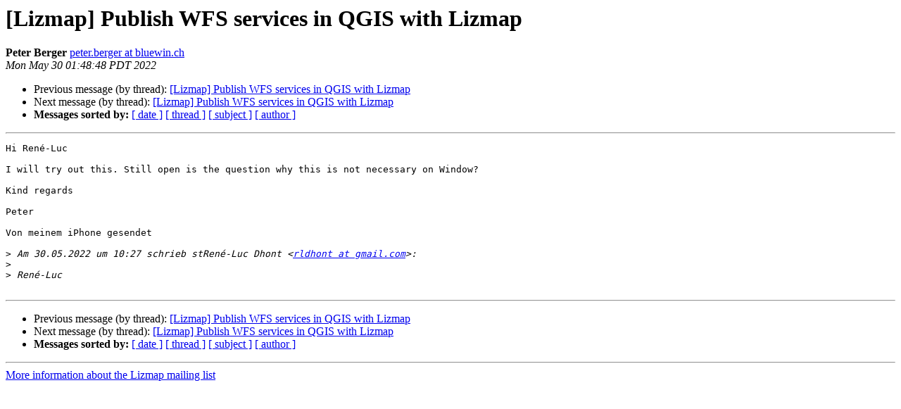

--- FILE ---
content_type: text/html
request_url: https://lists.osgeo.org/pipermail/lizmap/2022-May/000453.html
body_size: 1055
content:
<!DOCTYPE HTML PUBLIC "-//W3C//DTD HTML 4.01 Transitional//EN">
<HTML>
 <HEAD>
   <TITLE> [Lizmap] Publish WFS services in QGIS with Lizmap
   </TITLE>
   <LINK REL="Index" HREF="index.html" >
   <LINK REL="made" HREF="mailto:lizmap%40lists.osgeo.org?Subject=Re%3A%20%5BLizmap%5D%20Publish%20WFS%20services%20in%20QGIS%20with%20Lizmap&In-Reply-To=%3CA9FEF46E-1FB7-41FD-B2F3-A90A57B2D31A%40bluewin.ch%3E">
   <META NAME="robots" CONTENT="index,nofollow">
   <style type="text/css">
       pre {
           white-space: pre-wrap;       /* css-2.1, curent FF, Opera, Safari */
           }
   </style>
   <META http-equiv="Content-Type" content="text/html; charset=us-ascii">
   <LINK REL="Previous"  HREF="000452.html">
   <LINK REL="Next"  HREF="000454.html">
 </HEAD>
 <BODY BGCOLOR="#ffffff">
   <H1>[Lizmap] Publish WFS services in QGIS with Lizmap</H1>
    <B>Peter Berger</B> 
    <A HREF="mailto:lizmap%40lists.osgeo.org?Subject=Re%3A%20%5BLizmap%5D%20Publish%20WFS%20services%20in%20QGIS%20with%20Lizmap&In-Reply-To=%3CA9FEF46E-1FB7-41FD-B2F3-A90A57B2D31A%40bluewin.ch%3E"
       TITLE="[Lizmap] Publish WFS services in QGIS with Lizmap">peter.berger at bluewin.ch
       </A><BR>
    <I>Mon May 30 01:48:48 PDT 2022</I>
    <P><UL>
        <LI>Previous message (by thread): <A HREF="000452.html">[Lizmap] Publish WFS services in QGIS with Lizmap
</A></li>
        <LI>Next message (by thread): <A HREF="000454.html">[Lizmap] Publish WFS services in QGIS with Lizmap
</A></li>
         <LI> <B>Messages sorted by:</B> 
              <a href="date.html#453">[ date ]</a>
              <a href="thread.html#453">[ thread ]</a>
              <a href="subject.html#453">[ subject ]</a>
              <a href="author.html#453">[ author ]</a>
         </LI>
       </UL>
    <HR>  
<!--beginarticle-->
<PRE>Hi Ren&#233;-Luc

I will try out this. Still open is the question why this is not necessary on Window?

Kind regards

Peter

Von meinem iPhone gesendet

&gt;<i> Am 30.05.2022 um 10:27 schrieb stRen&#233;-Luc Dhont &lt;<A HREF="https://lists.osgeo.org/mailman/listinfo/lizmap">rldhont at gmail.com</A>&gt;:
</I>&gt;<i> 
</I>&gt;<i> Ren&#233;-Luc
</I>
</PRE>


<!--endarticle-->
    <HR>
    <P><UL>
        <!--threads-->
	<LI>Previous message (by thread): <A HREF="000452.html">[Lizmap] Publish WFS services in QGIS with Lizmap
</A></li>
	<LI>Next message (by thread): <A HREF="000454.html">[Lizmap] Publish WFS services in QGIS with Lizmap
</A></li>
         <LI> <B>Messages sorted by:</B> 
              <a href="date.html#453">[ date ]</a>
              <a href="thread.html#453">[ thread ]</a>
              <a href="subject.html#453">[ subject ]</a>
              <a href="author.html#453">[ author ]</a>
         </LI>
       </UL>

<hr>
<a href="https://lists.osgeo.org/mailman/listinfo/lizmap">More information about the Lizmap
mailing list</a><br>
</body></html>
